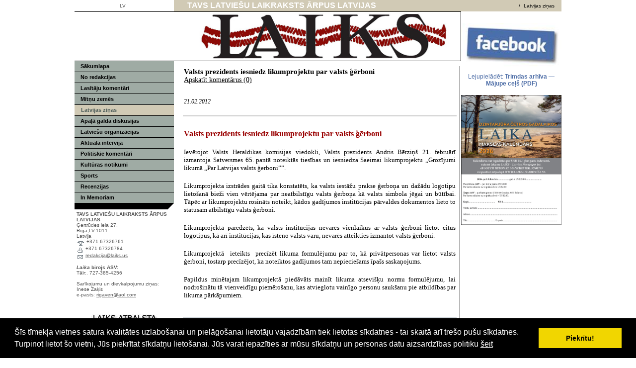

--- FILE ---
content_type: text/html; charset=WINDOWS-1257
request_url: https://laiks.us/latvijas-zinas/valsts-prezidents-iesniedz-likumprojektu-par-valsts-gerboni?gads=2012&pp=&page=3
body_size: 5380
content:

<html xmlns="http://www.w3.org/1999/xhtml" >


<head>


<meta http-equiv="Content-Type" content="text/html; charset=windows-1257" />
<link rel="icon" type="image/vnd.microsoft.icon" href="/imgs/1091/logo.ico" />
<link rel="SHORTCUT ICON" href="/imgs/1091/logo.ico" />   
<link media="screen" rel="stylesheet" href="/colorbox/colorbox.css" />
<script type="text/javascript" src="/jquery-1.4.2.min.js"></script>
<script type="text/javascript" src="/colorbox/jquery.colorbox-min.js"></script>


<script type="text/javascript" src="/index_js.js"></script>
<!--<script type="text/javascript" src="jquery.flash.js"></script>-->
<script type="text/javascript" src="/jquery.autoheight.js"></script>
<script language="JavaScript" src="/gen_validatorv2.js" type="text/javascript"></script>


<link rel="stylesheet" type="text/css" href="/css/extra_fonts.css" />
<link rel="stylesheet" type="text/css" href="/css/global.php?clid=1091" />
	<link rel="stylesheet" type="text/css" href="/css/cookieconsent.min.css" />
	<script src="/js/cookieconsent.min.js"></script>
	<script>
	window.addEventListener("load", function(){
	window.cookieconsent.initialise({
	  "palette": {
		"popup": {
		  "background": "#000"
		},
		"button": {
		  "background": "#f1d600"
		}
	  }
	})});
	</script>
	
<meta name="dr:say:title" content=" Latvijas ziņas" /><title>Valsts prezidents iesniedz likumprojektu par valsts ģērboni </title>
<meta name="robots" content="index, follow">

<meta property="og:type" content="website" /> 
<meta property="og:url" content="https://laiks.us/latvijas-zinas/valsts-prezidents-iesniedz-likumprojektu-par-valsts-gerboni?gads=2012&pp=&page=3" />
<meta property="og:title" content="Valsts prezidents iesniedz likumprojektu par valsts ģērboni" />
<meta property="twitter:title" content="Valsts prezidents iesniedz likumprojektu par valsts ģērboni" /><meta property="fb:app_id" content="1678496455703994"/>

<meta property="og:description" content="Likumprojekta izstrādes gaitā tika konstatēts, ka valsts iestāžu prakse ģerboņa un dažādu logotipu lietošanā bieži vien vērtējama par neatbilstīgu valsts ģerboņa kā valsts simbola jēgai un būtībai. Tāpēc ar likumprojektu rosināts noteikt, kādos gadījumos institūcijas pārvaldes dokumentos lieto to statusam atbilstīgu valsts ģerboni." />
<meta property="twitter:description" content="Likumprojekta izstrādes gaitā tika konstatēts, ka valsts iestāžu prakse ģerboņa un dažādu logotipu lietošanā bieži vien vērtējama par neatbilstīgu valsts ģerboņa kā valsts simbola jēgai un būtībai. Tāpēc ar likumprojektu rosināts noteikt, kādos gadījumos institūcijas pārvaldes dokumentos lieto to statusam atbilstīgu valsts ģerboni." />
        <META NAME="DESCRIPTION" CONTENT="Likumprojekta izstrādes gaitā tika konstatēts, ka valsts iestāžu prakse ģerboņa un dažādu logotipu lietošanā bieži vien vērtējama par neatbilstīgu valsts ģerboņa kā valsts simbola jēgai un būtībai. Tāpēc ar likumprojektu rosināts noteikt, kādos gadījumos institūcijas pārvaldes dokumentos lieto to statusam atbilstīgu valsts ģerboni.">

        <META NAME="KEYWORDS" CONTENT="LAIKS,laiks,latvian newspaper, nedēļas laikraksts,latviešu avīze Ņujorka">
<link rel="stylesheet" type="text/css" href="/12/css/nr12_css_jauns.css?css=13&diz=12&clid=1091" />

    

  <!-- Global site tag (gtag.js) - Google Analytics -->
<script async src="https://www.googletagmanager.com/gtag/js?id=UA-158655546-18"></script>
<script>
  window.dataLayer = window.dataLayer || [];
  function gtag(){dataLayer.push(arguments);}
  gtag('js', new Date());

  gtag('config', 'UA-158655546-18');
</script>
        <script type="text/javascript">
         
          var _gaq = _gaq || [];
          _gaq.push(['_setAccount', 'UA-3583121-9']);
          _gaq.push(['_trackPageview']);
         
          (function() {
            var ga = document.createElement('script'); ga.type = 'text/javascript'; ga.async = true;
            ga.src = ('https:' == document.location.protocol ? 'https://ssl' : 'http://www') + '.google-analytics.com/ga.js';
            var s = document.getElementsByTagName('script')[0]; s.parentNode.insertBefore(ga, s);
          })();
         
        </script>
        
        </head><body topmargin=0 leftmargin=0

 bgcolor=#ffffff>

            <table border="0" cellpadding="0" cellspacing="0" align="center" width="980" height=100% 

            bgcolor=white>

            <TR height=20>
            <Td width=200 align=center><!-- saakas valodu tabulas -->
            <table border=0 hspace=0 vspace=0 align=center><TR >
            <TD  class=langop valign=bottom><a href=/?langs=1452 >LV</a></td><td width=2 nowrap></td>            </tr></table><!-- beidzas valodu tabulas -->
            </Td>
            <Td  class=toplinksextra align=right colspan="2" ><table border=0 cellpadding=0 cellspacing=0 width=100% align=left>
            <TR>
            <TD width=23 height=23  style="background-image: url('12/images/sturis.gif'); background-repeat: no-repeat;" >

                        <!--
            <img src=/12/images/sturis.gif  hspace=0 vspace=0  border=0 align=middle >            -->

            </td>
            <TD class="uznemums" style="color: #ffffff;" >&nbsp;TAVS LATVIEŠU LAIKRAKSTS ĀRPUS LATVIJAS</TD>
            <TD align=right class=toplinksextra > <a href="/?langs=1452"> /</a> <a href=/?langs=1452&p=8348 >Latvijas ziņas</a> </TD></TR></table><!-- beidzas extra tabula celam -->
            </Td></TR>

            <TR height=100><Td valign=middle align=center class="logo_place"></Td>
            <Td  align=right class="pict_place"><img src=/imgs/1091/780x100.jpg  border=0 hspace=0 vspace=0  height=92 width=550 align=right ></Td>
        <td rowspan="4" style="text-align: center;" valign="top" >
                                        <div align="left" class="news-block" style="margin-top:24px;">

  <!-- Facebook -->
  <p style="text-align:center; margin: 0 0 12px;">
    <a href="https://www.facebook.com/pages/Latvian-Newspaper-Laiks/188306147859262" target="_blank" rel="noopener">
      <img src="/imgs/1091/hot_home_facebook.jpg" alt="Laiks Facebook lapa" style="border:0; vertical-align:middle; width:7cm; max-width:100%; height:auto;" />
    </a>
  </p>

  <!-- PDF link -->
  <p style="text-align:center; margin: 8px 0 16px;">
    <a href="/docs/1091/Trimdas_archiva_majupcels.pdf" target="_blank" style="font-family:Verdana, Arial, sans-serif; font-size:12px; color:#4e6ea7; text-decoration:none;"> Lejupielādēt:&nbsp;<strong>Trimdas arhīva — Mājupe ceļš (PDF)</strong>
    </a>
  </p>

  <!-- Red subscribe box, without PayPal banner -->
  <!-- Bottom: Calendar photo with new link -->
  <p style="text-align:center; margin:14px 0 0;">
    <a href="https://laiks.us/sakumlapa/laika-makslas-kalendars-jau-klat?pp=" target="_blank" rel="noopener">
      <img src="/imgs/1091/Kalendars-2026-.jpg" alt="Laika M&#257;kslas kalend&#257;rs 2026" style="border:0; max-width:100%;" />
    </a>
  </p>

</div>        <Br />
				
		
		
		
		
		
		
							
					
<div class="bloks" style=""></div>                                                <div style="margin-left: auto; margin-right: auto; width: 200px; margin-top: 5px; padding: 1px;  ">
                                </div>

        </td>
            
            
            </TR>

                

<TR>
<Td  valign=top align=center ><!-- saakas leftside --><table border=0 cellpadding=0 cellspacing=0 width=200 height=100%>
<TR><Td valign=top  ><!-- saakas manu --><table width="200"  border="0" cellspacing="0" cellpadding="0">
<TR class=menu ><TD class=leftmenu valign=middle width=200 ><a href="/sakumlapa"> Sākumlapa</a></td></tr></tr><TR class=menu ><TD class=leftmenu valign=middle width=200 ><a href="/no-redakcijas"> No redakcijas</a></td></tr></tr><TR class=menu ><TD class=leftmenu valign=middle width=200 ><a href="/lasitaju-komentari"> Lasītāju komentāri</a></td></tr></tr><TR class=menu ><TD class=leftmenu valign=middle width=200 ><a href="/mitnu-zemes"> Mītņu zemēs</a></td></tr></tr><TR class=menu ><TD class=leftmenuop  valign=middle ><b><a href="/latvijas-zinas"> Latvijas ziņas</a></b></td></tr><TR class=menu ><TD class=leftmenu valign=middle width=200 ><a href="/apala-galda-diskusijas"> Apaļā galda diskusijas</a></td></tr></tr><TR class=menu ><TD class=leftmenu valign=middle width=200 ><a href="/latviesu-organizacijas"> Latviešu organizācijas</a></td></tr></tr><TR class=menu ><TD class=leftmenu valign=middle width=200 ><a href="/aktuala-intervija"> Aktuālā intervija</a></td></tr></tr><TR class=menu ><TD class=leftmenu valign=middle width=200 ><a href="/politiskie-komentari"> Politiskie komentāri</a></td></tr></tr><TR class=menu ><TD class=leftmenu valign=middle width=200 ><a href="/kulturas-notikumi"> Kultūras notikumi</a></td></tr></tr><TR class=menu ><TD class=leftmenu valign=middle width=200 ><a href="/sports"> Sports</a></td></tr></tr><TR class=menu ><TD class=leftmenu valign=middle width=200 ><a href="/recenzijas"> Recenzijas</a></td></tr></tr><TR class=menu ><TD class=leftmenu valign=middle width=200 ><a href="/in-memoriam"> In Memoriam</a></td></tr></tr></table>
<!-- EOF menu -->
</Td></TR>
<tr class=menu_bottom><td align=right><img src=/12/images/sturis_m.gif  hspace=0 vspace=0  border=0 align=middle ></td></tr>

<!-- <TR height=10><TD align=center><font size=1>23-01-2026</font></TD></TR> -->
<!-- kontaktu sadaļa --><tR><Td valign=top align=left class=kontaktijauni  height=100%>
               <b><a href="index.php?lang=1452&p=8646" style="text-decoration: none;" >TAVS LATVIEŠU LAIKRAKSTS ĀRPUS LATVIJAS</a></b><br>Ģertrūdes iela 27,<br>Rīga,LV-1011<br>Latvija<br> <img hspace="2" border="0" align="middle" vspace="0" src="/12/images/12/icon_phone.gif"> +371 67326761<br><img hspace="2" border="0" align="middle" vspace="0" src="/12/images/12/icon_fax.gif"> +371 67326784<br><img hspace="2" border="0" align="middle" vspace="0" src="/12/images/12/icon_email.gif"> <a href="/cdn-cgi/l/email-protection#621007060309010b0803220e030b09114c1711"> <span class="__cf_email__" data-cfemail="fd8f98999c969e94979cbd919c94968ed3888e">[email&#160;protected]</span></a>
                <br />
                <br />
<b><i>Laika</i> birojs ASV:</b><br />
Tālr:. 727-385-4256<br /><br />
Sarīkojumu un dievkalpojumu ziņas:

<br />
Inese Zaķis<br />
e-pasts: <a href="/cdn-cgi/l/email-protection#3c4e555b5d4a59527c5d5350125f5351"><span class="__cf_email__" data-cfemail="04766d636572616a44656b682a676b69">[email&#160;protected]</span></a>
                <br /><br />
     
     <p align="center">

&nbsp;</p>
					<div id="topBlock_bann" class="topba ">
										</div>
					                    <div style="text-align:center;" id="contentBlock_bann" class="conta">
                                                        <img style="margin:0px; padding:0px;" src="/imgs/1091/baneri/ban_s_981.jpg" target="_blank" border="0" /><br /><br />
                                    	
																	 <a style="margin:0px; padding:0px;" href="http://www.latviesiamerika.com/" target="_blank" >
									                               <img style="margin:0px; padding:0px;" src="/imgs/1091/baneri/ban_s_2656.jpg" target="_blank" border="0" /></a><br /><br />
                                
                                                    </div>
                     </Td></tR>             <!-- beidzas kontaktu sadala -->









</table>
<!-- beidzas leftside --></Td>


<TD class=teksts valign=top height=100% width=100%><!--     Šeit iet saturs   -->

<table style="width: 100%; height: 100%;" valign="top" >
    <tr>
        <td style="width: 550px; border-right: 1px solid #000000; " valign="top" > 

     	<link href="/edit/mod_katalog/public/css.css" rel="stylesheet" type="text/css">
		<script data-cfasync="false" src="/cdn-cgi/scripts/5c5dd728/cloudflare-static/email-decode.min.js"></script><script src="/edit/mod_katalog/thickbox.js" type="text/javascript"></script>
	<link href="/edit/mod_katalog/thickbox.css" rel="stylesheet" type="text/css">
		<div style="font-size:12px;  " id="public_forum"  > 
	    <link href="/edit/mod_blog/public/css/blog.css.php?css=13" rel="stylesheet" type="text/css" />            <style>
@media print {
  body * {
    visibility:hidden;
  }
  #printet * {
    visibility:visible;
  }
  #printet {
  width:500px;
  height:auto;
    position:absolute;
    left:0;
    top:0;
  }
}

</style>                               <div style="margin-left: 5px; margin-right: 5px;">
														<div id='printet' >
                                                    
							                        <p>
													
						<span  class="blog_virsraksts atvertsv" >  <a style="text-decoration: none;  " href="/latvijas-zinas/valsts-prezidents-iesniedz-likumprojektu-par-valsts-gerboni?gads=2012&pp=&page=3" >Valsts prezidents iesniedz likumprojektu par valsts ģērboni</a>
												</span>
                                                    <Br />
                            <span class="blog_link" ><a  href="/latvijas-zinas/valsts-prezidents-iesniedz-likumprojektu-par-valsts-gerboni?gads=2012&pp=&page=3&c=1" >Apskatīt komentārus (0) </a></span><br /><Br /> 
                            						                        <br />
												                        <span class=" blog_datums" >21.02.2012</span>
													<br /><br/>
																						                       </p>
					   					   	
                        <div style="clear:both;" ></div>
												                        <hr style="border: 1px solid #cccccc;" >
																		<p align="justify"></p>
<p align="justify"><font color="#990000" size="3"><strong><font face="Verdana"><span>&nbsp;</span></font></strong></font></p>
<p align="justify"><font color="#990000" size="3"><strong><font face="Verdana"><span>Valsts
prezidents iesniedz likumprojektu par valsts ģērboni</span></font></strong></font></p>
<p align="justify"><font face="Verdana" size="2"><span>&nbsp;</span></font></p>
<p align="justify"><font face="Verdana" size="2"><span>Ievērojot Valsts Heraldikas komisijas viedokli,
Valsts prezidents Andris Bērziņš 21. februārī izmantoja Satversmes 65. pantā noteiktās
tiesības un iesniedza Saeimai likumprojektu „Grozījumi likumā „Par Latvijas
valsts ģerboni””.</span></font></p>
<p align="justify"><font face="Verdana" size="2"><span>&nbsp;</span></font></p>
<p align="justify"><font face="Verdana" size="2"><span>Likumprojekta izstrādes gaitā tika konstatēts, ka
valsts iestāžu prakse ģerboņa un dažādu logotipu lietošanā bieži vien vērtējama
par neatbilstīgu valsts ģerboņa kā valsts simbola jēgai un būtībai. Tāpēc ar
likumprojektu rosināts noteikt, kādos gadījumos institūcijas pārvaldes
dokumentos lieto to statusam atbilstīgu valsts ģerboni.</span></font></p>
<p align="justify"><font face="Verdana" size="2"><span>&nbsp;</span></font></p>
<p align="justify"><font face="Verdana" size="2"><span>Likumprojektā paredzēts, ka valsts institūcijas
nevarēs vienlaikus ar valsts ģerboni lietot citus logotipus, kā arī
institūcijas, kas īsteno valsts varu, nevarēs atteikties izmantot valsts
ģerboni.</span></font></p>
<p align="justify"><font face="Verdana" size="2"><span>&nbsp;</span></font></p>
<p align="justify"><font face="Verdana" size="2"><span>Likumprojektā &nbsp;ieteikts&nbsp;
precīzēt likuma formulējumu par to, kā privātpersonas var lietot valsts
ģerboni, tostarp precīzējot, ka noteiktos gadījumos tam nepieciešams īpašs
saskaņojums.</span></font></p>
<p align="justify"><font face="Verdana" size="2"><span>&nbsp;</span></font></p>
<p align="justify"><font face="Verdana" size="2"><span>Papildus minētajam likumprojektā piedāvāts mainīt
likuma atsevišķu normu formulējumu, lai nodrošinātu tā vienveidīgu piemērošanu,
kas atvieglotu vainīgo personu saukšanu pie atbildības par likuma pārkāpumiem.</span></font></p><br />
                                                </div>
													<br />
						<hr>
							                        							&nbsp; &nbsp; &nbsp;
							                            <span class="blog_link pamatteksts" ><a  href="/latvijas-zinas?gads=2012&pp=&page=3" >Atpakaļ</a></span>
                                                            <br />
                                <br />
                                <form action="/latvijas-zinas/valsts-prezidents-iesniedz-likumprojektu-par-valsts-gerboni?gads=2012&pp=&page=3&c=1" class='formaa' method="POST">
                                <div style="display:none;" >
                                <input type="text" name="laiks" value="1769148230" />  
                                        atstāj tukšu: <textarea type="text" name="check_code"  ></textarea>  
                                        atstāj tukšu: <textarea type="text" name="text_title"   ></textarea>  
                                </div>     
                                                                    vārds:
																			<input type="text" name="viesis"  value="" /><br />
                                                                        <textarea name="komentars" cols="40" rows="4" ></textarea>
                                    									<br /><br />
                                                                    <br /><br />
								<p style="margin:0px;" ><font style="font-size:12px" >Ievadiet drošības kodu:</font></p>
                                        <p><img src="/edit/mod_anketa/visual-capcha.php" width="200" height="60" alt="Visual CAPTCHA" /></p>
                                        <p style="margin:0px;" ><input type="text" name="user_code" /><input type="hidden" name="random" value="9907120" /><input type="hidden" name="token" value="8079b358e0cd14c9d0134f443ee80ae9" /><br /><br />								 <input type="submit" name="komentet_bdr" value="Komentēt" />
                                </form>
                                                        </div>
						
                        </div>
 
        </td>

    </tr>
    </table>


<!-- beidzas saturs -->


</td>
</TR>

<tr height="2"><td colspan="2" class="line" nowrap>&nbsp;</td></Tr>

<tr height=20>
<!--<td align=center class=copyright></td>-->
<td colspan="2" align=center class=copyright >2026 &copy; TAVS LATVIEŠU LAIKRAKSTS ĀRPUS LATVIJAS; .            . 
        <a href="http://www.websoftsites.com" >websoftsites.com</a></td>
        </Tr>

</table>

    


    <script defer src="https://static.cloudflareinsights.com/beacon.min.js/vcd15cbe7772f49c399c6a5babf22c1241717689176015" integrity="sha512-ZpsOmlRQV6y907TI0dKBHq9Md29nnaEIPlkf84rnaERnq6zvWvPUqr2ft8M1aS28oN72PdrCzSjY4U6VaAw1EQ==" data-cf-beacon='{"version":"2024.11.0","token":"7d3539582c15465dbaa2d6d1c481c8bb","r":1,"server_timing":{"name":{"cfCacheStatus":true,"cfEdge":true,"cfExtPri":true,"cfL4":true,"cfOrigin":true,"cfSpeedBrain":true},"location_startswith":null}}' crossorigin="anonymous"></script>
</body>

</html>
